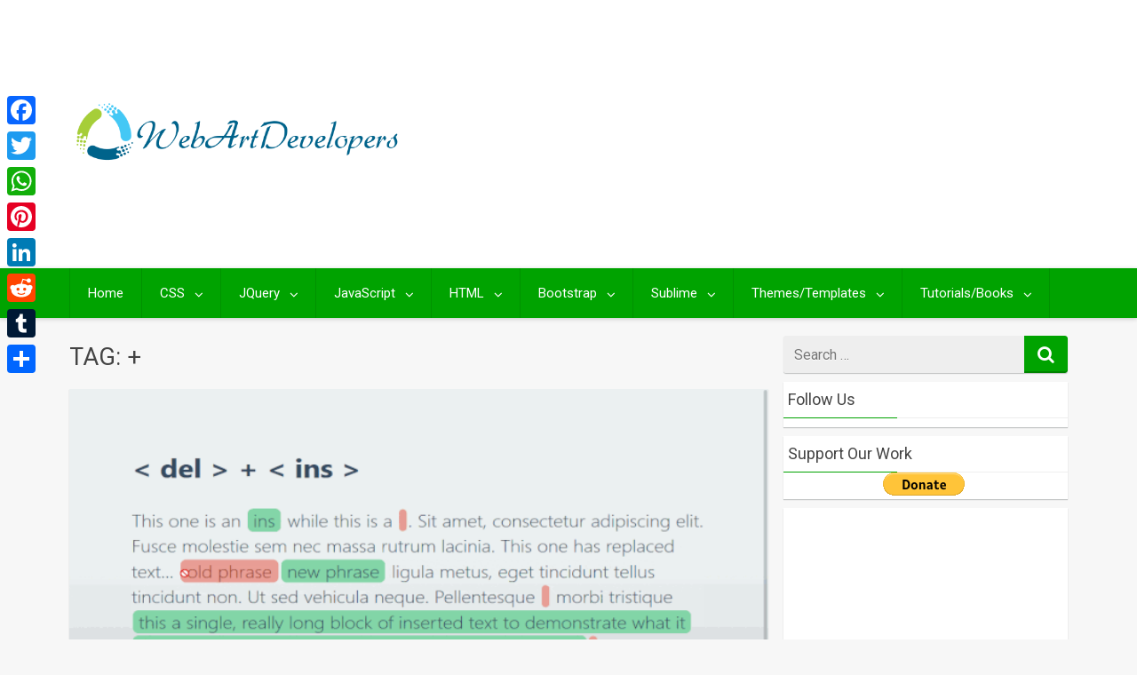

--- FILE ---
content_type: text/html; charset=utf-8
request_url: https://www.google.com/recaptcha/api2/aframe
body_size: 136
content:
<!DOCTYPE HTML><html><head><meta http-equiv="content-type" content="text/html; charset=UTF-8"></head><body><script nonce="NC42OjaagshjoS69JyQeAg">/** Anti-fraud and anti-abuse applications only. See google.com/recaptcha */ try{var clients={'sodar':'https://pagead2.googlesyndication.com/pagead/sodar?'};window.addEventListener("message",function(a){try{if(a.source===window.parent){var b=JSON.parse(a.data);var c=clients[b['id']];if(c){var d=document.createElement('img');d.src=c+b['params']+'&rc='+(localStorage.getItem("rc::a")?sessionStorage.getItem("rc::b"):"");window.document.body.appendChild(d);sessionStorage.setItem("rc::e",parseInt(sessionStorage.getItem("rc::e")||0)+1);localStorage.setItem("rc::h",'1766317920567');}}}catch(b){}});window.parent.postMessage("_grecaptcha_ready", "*");}catch(b){}</script></body></html>